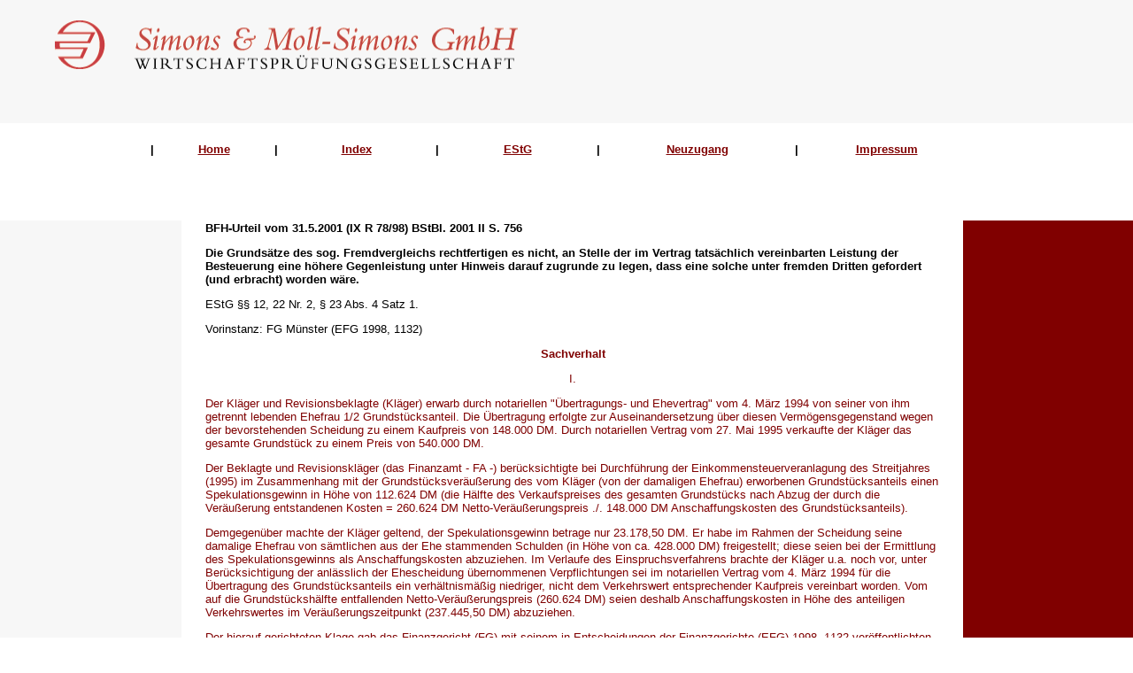

--- FILE ---
content_type: text/html
request_url: https://bfh.simons-moll.de/bfh_2001/XX010756.HTM
body_size: 4802
content:
<html xmlns:v="urn:schemas-microsoft-com:vml" xmlns:o="urn:schemas-microsoft-com:office:office" xmlns="http://www.w3.org/TR/REC-html40">

<head>
<meta http-equiv="Content-Language" content="de">
<meta http-equiv="Content-Type" content="text/html; charset=windows-1252">
<meta name="GENERATOR" content="Microsoft FrontPage 5.0">
<meta name="ProgId" content="FrontPage.Editor.Document">
<title>BFH-Entscheidung</title>
<meta name="Microsoft Theme" content="none">
<script language="JavaScript" fptype="dynamicanimation">
<!--
function dynAnimation() {}
function clickSwapImg() {}
//-->
</script>
<script language="JavaScript1.2" fptype="dynamicanimation" src="../animate.js">
</script>
</head>

<body topmargin="0" leftmargin="0" link="#800000" vlink="#800000" alink="#800000" onload="dynAnimation()">
<table border="0" style="border-collapse: collapse" width="100%">
  <tr>
    <td width="3%" bgcolor="#F7F7F7">&nbsp;</td>
    <td width="63%" bgcolor="#F7F7F7">&nbsp;</td>
    <td width="34%" bgcolor="#F7F7F7">&nbsp;</td>
  </tr>
  <tr>
    <td width="3%" bgcolor="#F7F7F7">&nbsp;</td>
    <td width="63%" bgcolor="#F7F7F7"><img border="0" src="../images/Simons.gif" width="567" height="59"><br>
&nbsp;</td>
    <td width="34%" bgcolor="#F7F7F7">&nbsp;</td>
  </tr>
  <tr>
    <td width="3%" bgcolor="#F7F7F7">&nbsp;</td>
    <td width="63%" bgcolor="#F7F7F7"><font face="Arial" size="2" color="#808080">
    &nbsp;</font></td>
    <td width="34%" bgcolor="#F7F7F7">&nbsp;</td>
  </tr>
  <tr>
    <td width="3%" bgcolor="#F7F7F7">&nbsp;</td>
    <td width="63%" bgcolor="#F7F7F7">&nbsp;</td>
    <td width="34%" bgcolor="#F7F7F7">&nbsp;</td>
  </tr>
</table><table border="0" style="border-collapse: collapse" width="100%">
  <tr>
    <td width="16%">&nbsp;</td>
    <td width="84%">&nbsp;</td>
  </tr>
</table>
<table border="0" style="border-collapse: collapse" bordercolor="#111111" width="100%">
  <tr>
    <td width="8%" align="center">&nbsp;</td>
    <td width="1%" align="center"><b><font face="Arial" size="2">|</font></b></td>
    <td width="6%" align="center">
    <b><font face="Arial" size="2">
    <a href="../default.html" dynamicanimation="fpAnimformatRolloverFP1" fprolloverstyle="font-family: Arial; font-size: 12pt; font-weight: bold" onmouseover="rollIn(this)" onmouseout="rollOut(this)" language="Javascript1.2">
    Home</a></font></b></td>
    <td width="1%" align="center"><b><font face="Arial" size="2">|</font></b></td>
    <td width="8%" align="center">
    <b>
    <font size="2" face="Arial">
    <a href="../bfhsms_index.html" dynamicanimation="fpAnimformatRolloverFP1" fprolloverstyle="font-family: Arial; font-size: 12pt; font-weight: bold" onmouseover="rollIn(this)" onmouseout="rollOut(this)" language="Javascript1.2">Index</a></font></b></td>
    <td width="1%" align="center"><b><font face="Arial" size="2">|</font></b></td>
    <td width="8%" align="center">
    <b>
    <font size="2" face="Arial">
    <a href="../bfhsms_estg.html" dynamicanimation="fpAnimformatRolloverFP1" fprolloverstyle="font-family: Arial; font-size: 12pt; font-weight: bold" onmouseover="rollIn(this)" onmouseout="rollOut(this)" language="Javascript1.2">EStG</a></font></b></td>
    <td width="1%" align="center"><b><font face="Arial" size="2">|</font></b></td>
    <td width="10%" align="center">
    <b>
    <font size="2" face="Arial">
    <a href="../bfhsms_neu.html" dynamicanimation="fpAnimformatRolloverFP1" fprolloverstyle="font-family: Arial; font-size: 12pt; font-weight: bold" onmouseover="rollIn(this)" onmouseout="rollOut(this)" language="Javascript1.2">Neuzugang</a></font></b></td>
    <td width="1%" align="center"><b><font face="Arial" size="2">|</font></b></td>
    <td width="9%" align="center">
    <b><font face="Arial" size="2">
    <a href="../Impressum.html" dynamicanimation="fpAnimformatRolloverFP1" fprolloverstyle="font-family: Arial; font-size: 12pt; font-weight: bold" onmouseover="rollIn(this)" onmouseout="rollOut(this)" language="Javascript1.2">
    Impressum</a></font></b></td>
    <td width="9%" align="center">&nbsp;</td>
  </tr>
</table>
<table border="0" style="border-collapse: collapse" bordercolor="#111111" width="100%">
  <tr>
    <td width="9%">&nbsp;</td>
    <td width="41%">&nbsp;</td>
    <td width="25%">&nbsp;</td>
    <td width="25%">&nbsp;</td>
  </tr>
  </table>
<p>&nbsp;</p>
<table border="0" style="border-collapse: collapse" bordercolor="#111111" width="100%">
  <tr>
    <td width="16%" bgcolor="#F7F7F7">&nbsp;<p>&nbsp; </p>
    <p>&nbsp;</p>
    <p>&nbsp;</td>
    <td width="2%">&nbsp;</td>
    <td width="65%" valign="top">
    <font SIZE="2"><b><font face="Arial">BFH-Urteil vom 31.5.2001 (IX R 78/98) 
    BStBl. 2001 II S. 756</font><p><font face="Arial">Die Grundsätze des sog. 
    Fremdvergleichs rechtfertigen es nicht, an Stelle der im Vertrag tatsächlich 
    vereinbarten Leistung der Besteuerung eine höhere Gegenleistung unter 
    Hinweis darauf zugrunde zu legen, dass eine solche unter fremden Dritten 
    gefordert (und erbracht) worden wäre.</font></p>
    </b>
    <p><font face="Arial">EStG §§ 12, 22 Nr. 2, § 23 Abs. 4 Satz 1.</font></p>
    <p><font face="Arial">Vorinstanz: FG Münster (EFG 1998, 1132)</font></p>
    </font><font SIZE="2" COLOR="#7f0000"><b>
    <p ALIGN="CENTER"><font face="Arial">Sachverhalt</font></p>
    </b>
    <p ALIGN="CENTER"><font face="Arial">I.</font></p>
    <p><font face="Arial">Der Kläger und Revisionsbeklagte (Kläger) erwarb durch 
    notariellen &quot;Übertragungs- und Ehevertrag&quot; vom 4. März 1994 von seiner von 
    ihm getrennt lebenden Ehefrau 1/2 Grundstücksanteil. Die Übertragung 
    erfolgte zur Auseinandersetzung über diesen Vermögensgegenstand wegen der 
    bevorstehenden Scheidung zu einem Kaufpreis von 148.000 DM. Durch 
    notariellen Vertrag vom 27. Mai 1995 verkaufte der Kläger das gesamte 
    Grundstück zu einem Preis von 540.000 DM.</font></p>
    <p><font face="Arial">Der Beklagte und Revisionskläger (das Finanzamt - FA 
    -) berücksichtigte bei Durchführung der Einkommensteuerveranlagung des 
    Streitjahres (1995) im Zusammenhang mit der Grundstücksveräußerung des vom 
    Kläger (von der damaligen Ehefrau) erworbenen Grundstücksanteils einen 
    Spekulationsgewinn in Höhe von 112.624 DM (die Hälfte des Verkaufspreises 
    des gesamten Grundstücks nach Abzug der durch die Veräußerung entstandenen 
    Kosten = 260.624 DM Netto-Veräußerungspreis ./. 148.000 DM 
    Anschaffungskosten des Grundstücksanteils).</font></p>
    <p><font face="Arial">Demgegenüber machte der Kläger geltend, der 
    Spekulationsgewinn betrage nur 23.178,50 DM. Er habe im Rahmen der Scheidung 
    seine damalige Ehefrau von sämtlichen aus der Ehe stammenden Schulden (in 
    Höhe von ca. 428.000 DM) freigestellt; diese seien bei der Ermittlung des 
    Spekulationsgewinns als Anschaffungskosten abzuziehen. Im Verlaufe des 
    Einspruchsverfahrens brachte der Kläger u.a. noch vor, unter 
    Berücksichtigung der anlässlich der Ehescheidung übernommenen 
    Verpflichtungen sei im notariellen Vertrag vom 4. März 1994 für die 
    Übertragung des Grundstücksanteils ein verhältnismäßig niedriger, nicht dem 
    Verkehrswert entsprechender Kaufpreis vereinbart worden. Vom auf die 
    Grundstückshälfte entfallenden Netto-Veräußerungspreis (260.624 DM) seien 
    deshalb Anschaffungskosten in Höhe des anteiligen Verkehrswertes im 
    Veräußerungszeitpunkt (237.445,50 DM) abzuziehen.</font></p>
    <p><font face="Arial">Der hierauf gerichteten Klage gab das Finanzgericht 
    (FG) mit seinem in Entscheidungen der Finanzgerichte (EFG) 1998, 1132 
    veröffentlichten Urteil statt. Bei der Ermittlung des Spekulationsgewinns 
    seien die Anschaffungskosten des veräußerten Wirtschaftsguts nicht mit dem 
    vereinbarten Kaufpreis, sondern unter Anwendung der 
    Rechtsprechungsgrundsätze zu Verträgen zwischen nahen Angehörigen mit dem 
    höheren tatsächlichen Wert anzusetzen, wenn Eheleute anlässlich der 
    Vermögensauseinandersetzung im Rahmen des Scheidungsverfahrens in Kenntnis 
    des wahren Wertes des Wirtschaftsguts einen niedrigeren Kaufpreis vereinbart 
    hätten.</font></p>
    <p><font face="Arial">Mit seiner Revision rügt das FA die Verletzung 
    materiellen Rechts (§§ 22 Nr. 2, 23 Abs. 4 des Einkommensteuergesetzes - 
    EStG - in der für das Streitjahr maßgebenden Fassung).</font></p>
    <p><font face="Arial">Das FA beantragt, die Vorentscheidung aufzuheben und 
    die Klage abzuweisen.</font></p>
    <p><font face="Arial">Der Kläger beantragt, die Revision zurückzuweisen.</font></p>
    <b>
    <p ALIGN="CENTER"><font face="Arial">Entscheidungsgründe</font></b></font><font SIZE="2" COLOR="#800000"><b><font face="Arial">
    </font></p>
    </b></font><font SIZE="2">
    <p ALIGN="CENTER"><font face="Arial">II.</font></p>
    <p><font face="Arial">Die Revision ist begründet. Sie führt zur Aufhebung 
    der Vorentscheidung und zur Zurückverweisung der Sache an das FG zur 
    anderweitigen Verhandlung und Entscheidung (§ 126 Abs. 3 Nr. 2 der 
    Finanzgerichtsordnung - FGO -). Das FG hat zu Unrecht unter Anwendung der 
    für Verträge zwischen nahen Angehörigen geltenden Grundsätze bei der 
    Ermittlung des auf die Grundstückshälfte entfallenden Spekulationsgewinns 
    als Anschaffungskosten den Verkehrswert des Grundstücksanteils angesetzt.</font></p>
    <p><font face="Arial">1. Gemäß § 23 Abs. 4 Satz 1 EStG ist Gewinn aus 
    Spekulationsgeschäften der Unterschied zwischen dem Veräußerungspreis 
    einerseits und den Anschaffungs- oder Herstellungskosten und den 
    Werbungskosten andererseits. Anschaffungskosten im Sinne der Vorschrift sind 
    - unter Bezugnahme auf § 255 Abs. 1 des Handelsgesetzbuches (HGB) - alle 
    Aufwendungen, die geleistet werden, um einen Vermögensgegenstand zu erwerben 
    und ihn in einen betriebsbereiten Zustand zu versetzen. Dieser aus dem 
    Handelsrecht in das Steuerrecht übernommene einheitliche 
    Anschaffungskostenbegriff gilt gleichermaßen im Bereich der Gewinneinkünfte 
    wie im Bereich der Überschusseinkünfte (Urteile des Bundesfinanzhofs - BFH - 
    vom 19. Dezember 2000 IX R 100/97, BStBl II 2001, 345). Zu den 
    Anschaffungskosten gehören neben dem Anschaffungspreis auch alle 
    Aufwendungen, die im Zusammenhang mit dem Erwerb des Wirtschaftsguts stehen, 
    soweit diese Aufwendungen dem einzelnen Wirtschaftsgut zugeordnet werden 
    können (BFH-Urteil vom 13. September 1994 IX R 104/90, BFH/NV 1995, 384). 
    Zur Gegenleistung für den Erwerb können auch Aufwendungen zählen, die neben 
    dem nach dem Kaufvertrag geschuldeten Kaufpreis aufgrund eines gesonderten 
    Vertrages geleistet werden (s. dazu BFH-Urteil vom 17. Dezember 1996 IX R 
    47/95, BFHE 182, 178, BStBl II 1997, 348), und auch solche, die nicht in 
    einem Vertrag fixiert sind (BFH-Beschluss vom 11. Oktober 2000 IX B 54/00, 
    BFH/NV 2001, 438).</font></p>
    <p><font face="Arial">2. Der Senat kann offen lassen, ob die Grundsätze des 
    sog. Fremdvergleichs bei Verträgen zwischen getrennt lebenden Ehegatten 
    überhaupt anzuwenden sind (vgl. BFH-Urteil vom 30. Juni 1999 IX R 83/95, 
    BFHE 190, 82, unter 3. c). Im Streitfall jedenfalls bilden sie kein 
    geeignetes Kriterium für die Ermittlung der zu berücksichtigenden 
    Anschaffungskosten.</font></p>
    <p><font face="Arial">Der sog. Fremdvergleich dient bei Rechtsverhältnissen 
    unter Angehörigen der Klärung der Frage, ob und inwieweit der zu 
    beurteilende Leistungsaustausch dem Bereich der Einkünfteerzielung oder dem 
    privaten Bereich zuzuordnen ist (z.B. BFH-Urteil vom 20. Oktober 1997 IX R 
    38/97, BFHE 184, 463, BStBl II 1998, 106). Vor seiner Anwendung müssen 
    zunächst die von den Vertragsparteien im konkreten Fall getroffenen 
    Vereinbarungen ermittelt werden. Ergibt sich dabei, dass die von den 
    Vertragsparteien vereinbarten Leistungen nicht ausgewogen sind, ist es nicht 
    zulässig, unter Rückgriff auf den sog. Fremdvergleich den tatsächlich 
    verwirklichten durch einen anderen (fingierten) Sachverhalt zu ersetzen, 
    weil unter fremden Dritten eine höhere (ausgewogene) Gegenleistung gefordert 
    (und auch erbracht) worden wäre.</font></p>
    <p><font face="Arial">3. Da dem Urteil des FG eine andere Rechtsauffassung 
    zugrunde liegt, ist die Vorentscheidung aufzuheben und die nicht spruchreife 
    Sache an die Vorinstanz zur anderweitigen Verhandlung und Entscheidung 
    zurückzuverweisen. Das FG ist davon ausgegangen, der Kläger und seine 
    damalige Ehefrau hätten im notariellen Vertrag vom 4. März 1994 für die 
    Übertragung des Grundstücksanteils in Kenntnis des höheren Verkehrswerts nur 
    einen Kaufpreis von 148.000 DM vereinbart. Es hat dennoch angenommen, eine 
    teilentgeltliche Übertragung liege nicht vor, und seiner Entscheidung eine 
    dem Verkehrswert entsprechende - höhere - Gegenleistung zugrunde gelegt. Das 
    FG muss nunmehr ermitteln, welche konkrete(n) Gegenleistung(en) der Kläger 
    und seine damalige Ehefrau für die Übertragung des Grundstücksanteils 
    vereinbart haben: Ob - wie das FA geltend macht - nur der im notariellen 
    Vertrag vom 4. März 1994 vereinbarte Kaufpreis Gegenleistung war und damit 
    angesichts des höheren Verkehrswerts ggf. ein teilentgeltlicher Erwerb 
    vorlag (zur Anwendung des § 23 Abs. 4 EStG bei vorangegangenem 
    teilentgeltlichen Erwerb, s. BFH-Urteil vom 22. September 1987 IX R 15/84, 
    BFHE 151, 143, BStBl II 1988, 250) oder ob der Kläger - wie er im 
    Einspruchs- und Klageverfahren geltend gemacht hat - noch zusätzlich zu dem 
    im notariellen Vertrag vom 4. März 1994 genannten Kaufpreis als 
    Gegenleistung weitere Aufwendungen (z.B. durch die Übernahme von 
    Verbindlichkeiten seiner damaligen Ehefrau) getätigt hat, die als 
    Anschaffungskosten zu berücksichtigen sind (s. dazu Blümich/Ehmcke, 
    Einkommensteuergesetz, Körperschaftsteuergesetz, Gewerbesteuergesetz, § 6 
    EStG Rz. 304).</font></p>
    </font>
    <p>&nbsp;</td>
    <td width="2%">&nbsp;</td>
    <td width="16%" bgcolor="#800000">&nbsp;</td>
  </tr>
</table>

</body>

</html>